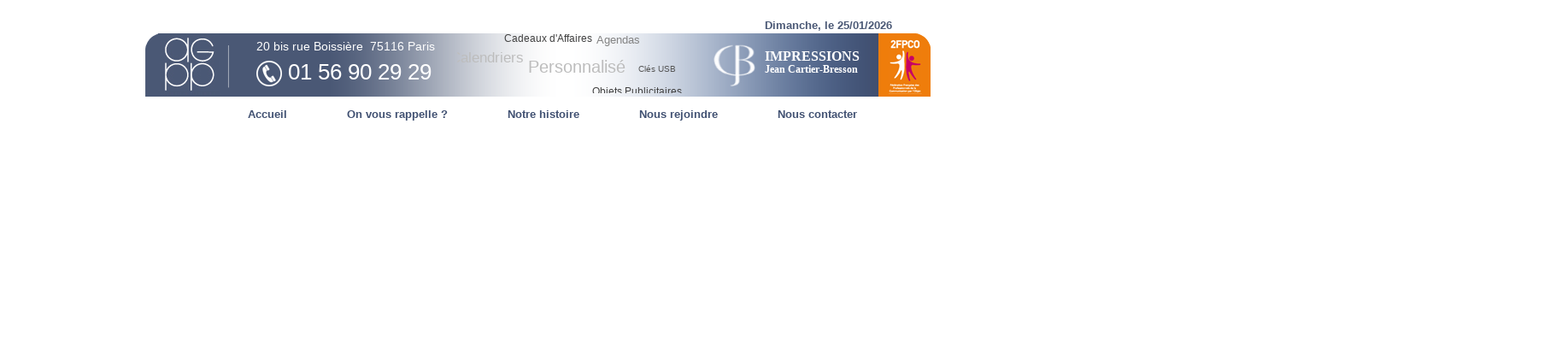

--- FILE ---
content_type: text/html
request_url: https://agpp.com/rechercher-un-produit.html?PHPSESSID=c4d6abcc251edf3bed9c46b742331a8b
body_size: 1616
content:

<!DOCTYPE html>
<html xmlns="http://www.w3.org/1999/xhtml">
<head>

	<title>AGPP - Communiquez par l'Objet !</title> 
	
	<meta http-equiv="Content-Type" content="text/html; charset=utf-8" />
	<meta name="description" content="AGPP - Communiquez par l'Objet! Calendriers, Agendas, Objets Publicitaires et Cadeaux d'Affaires personnalisés ou de collection pour les entreprises" />
	<meta name="keywords" content="agpp, calendrier, calendriers, agenda, agendas, cadeau, cadeaux, affaires, objet, objets, publicité, publicitaire, publicitaires, personnalisé, personnalisés, marqué, marqués, imprimé, imprimés, gadgets, goodies, clé, clés, usb, stylo, stylos, mugs, textile, textiles, vêtements, vetements, t-shirt, t-shirts, parapluie, parapluies, bagagerie, coffrets, paniers, bio, développement, durable, service, paris, france" /> 
	<meta name="robots" content="ALL" />
	
	<link rel="stylesheet" media="screen" href="/css/jquery-ui/jquery-ui.css" />
	<link rel="stylesheet" media="screen" href="/css/960gs/reset.css" />
	<link rel="stylesheet" media="screen" href="/css/960gs/text.css" />
	<link rel="stylesheet" media="screen" href="/css/960gs/960.css?20120703190005" />
	<link rel="stylesheet" media="screen" href="/js/jquery.jqcloud/jqcloud.css" />
	<link rel="stylesheet" media="screen" href="/css/template.css?20120702200023" />
	<!--[if lte IE 8]>
    	<link rel="stylesheet" href="/css/ie.css" type="text/css" media="screen,projection" />
	<![endif]-->
	<script type="text/javascript" src="/js/jquery/jquery.min.js"></script>
	<script type="text/javascript" src="/js/jquery-ui/jquery-ui.js"></script>
	<script type="text/javascript" src="/js/jquery.elastic/jquery.elastic.js"></script>
	<script type="text/javascript" src="/js/jquery.jqcloud/jquery.jqcloud.min.js"></script>
		<script type="text/javascript" src="/js/template.js"></script>
	
	<!-- SLIDER -->
	<link href="/css/slider/slider.css" type="text/css" rel="stylesheet" />
	<script type="text/javascript" src="/js/slider/jquery.cycle.all.js"></script>
	<script type="text/javascript" src="/js/slider/index.js"></script>
	
	<!-- REDIRECTION -->
				<script type="text/javascript" src="/js/redirection.js"></script>
			
</head>
<body>
<div id="headerAdmin">
	</div>
<div class="container_16">
<div id="header">
	<div class="clear"></div>
	<!-- START -->
		<div class="grid_16" id="headerTime">
			<span>Dimanche, le 25/01/2026</span>
		</div>
	<div id="headerTop">
		<div class="grid_2" id="logo">
			<a href="/"><img alt="AGPP" title="" src="/images/logo.png"></a>
		</div>
		<div class="grid_4" id="headerAddress">
			<p>20 bis rue Boissière&nbsp;&nbsp;75116&nbsp;Paris<br/><span><img src="/images/logo-tel.png"  alt="image logo telephone" style="width:30px;height:30px;" /> 01 56 90 29 29</span></p>
		</div>
		<div class="grid_2" id="headerTags">
		&nbsp;
		<script type="text/javascript">
		var word_list = [{"text":"Personnalis\u00e9","weight":"13"},{"text":"Calendriers","weight":"10"},{"text":"Agendas","weight":"5"},{"text":"Objets Publicitaires","weight":"4"},{"text":"Cadeaux d'Affaires","weight":"3"},{"text":"Cl\u00e9s USB","weight":"1"}];
		$(document).ready(function() {
			$("#headerTags").jQCloud(word_list);
		});
		</script>
		</div>
		<div class="grid_1" id="partnerLogo">
			<br/>
			<img style="width:50px;height:50px;" title="" src="/images/logo-JCB.png" alt="logo de l'entreprise JCB" >
		</div>
		<div class="grid_35" id="headerImpr">
			<p><span></span><span><b>IMPRESSIONS</b></span><br/>Jean Cartier-Bresson</p>
		</div>
		<div class="grid_1" id="headerLogoRight">
			<a href="http://www.2fpco.com" target="_blank" title="Membre de la Fédération Française des Professionnels de la Communication par l'Objet"><img alt="Membre de la Fédération Française des Professionnels de la Communication par l'Objet" title="" src="/images/logo-2fpco.png"></a>
		</div>
	</div>
	<div class="clearMin"></div>
	<!-- END -->
	<!-- START -->
	<div class="grid_16">
		<ul id="menuHeader"><li><a href="/">Accueil</a></li><li><a href="/on-vous-rappelle.html">On vous rappelle ?</a></li><li><a href="/histoire-philosophie-valeurs.html">Notre histoire</a></li><li><a href="/recrutement.html">Nous rejoindre</a></li><li><a href="/contact-demande-devis.html">Nous contacter</a></li></ul>	</div>
	<div class="clearSmall"></div>
	<!-- END -->
<div class="grid_16">
	<iframe src="http://agpp.objets-pro.com/fr/" width="1010" height="3750" border="0" frameborder="0">
  		<p>Votre navigateur ne support pas les iframes, vous ne pouvez pas visualiser cette page.</p>
	</iframe>
</div>		</div>
		<div class="clear"></div>
		<!-- START section -->
		<div class="grid_16" id="footer">
			<ul id="menuFooter"><li><a href="/recommandation-ami-partage.html">Conseiller ce site à un(e) ami(e)</a></li><li><a href="/mentions-legales.html">Mentions légales / CGV</a></li></ul>		</div>
		<!-- END section -->
		</div>
	</body>
</html>

--- FILE ---
content_type: text/css
request_url: https://agpp.com/css/slider/slider.css
body_size: 422
content:
#slider{font-family:Georgia;margin-bottom:20px}#slider .images{width:700px;margin-left:10px;height:184px;float:left;border-right:2px solid #FFF;border-bottom:2px solid #FFF;overflow:hidden;z-index:1}#slider .images img{width:700px;height:184px}#caption{font-size:14px;font-weight:700;color:#000;display:none;background:#FFF;height:30px;line-height:30px;margin-top:154px;opacity:0,8;position:absolute;text-align:center;width:700px;z-index:2;margin-left:10px}#slider .nav{width:220px;float:left}#slider .nav ul{margin:0;padding:0}#slider .nav ul li{list-style-type:none;border-bottom:2px solid #FFF}#slider .nav ul li a{background:url(../../images/slider/fleche.png) no-repeat left center;display:block;padding-left:20px;margin-left:5px;height:60px;line-height:60px;color:#FFF;font-size:15px;text-decoration:none;cursor:pointer}#slider .nav ul li a:hover{cursor:pointer}#slider .nav ul li.bleu{background:#4A5875;border-radius:0 25px 0 0;font-family:arial;font-weight:700;margin-left:0}#slider .nav ul li.rouge{background:#E62B56;font-family:arial;font-weight:700;margin-left:0}#slider .nav ul li.orange{background:#FF8B2C;border-radius:0 0 25px;font-family:arial;font-weight:700;margin-left:0}#slider .nav-image{position:absolute;z-index:3}#slider .nav-image img{display:none;width:700px;height:184px;position:absolute;z-index:3;margin-left:10px}

--- FILE ---
content_type: application/javascript
request_url: https://agpp.com/js/slider/index.js
body_size: 170
content:
$(document).ready(function(){boucle=function(){$("#caption").animate({opacity:.8,queue:"false",width:"toggle"},500)};$(".images").cycle({fx:"fade",speed:"2000",timeout:"6000",next:".images",after:function(){$("#caption").html(this.alt);setTimeout("boucle()",500);setTimeout("boucle()",5e3)}});$(".nav ul li").hover(function(){var e=this.id;id=e.replace("img_sh_","")-1;$(".nav-image img").eq(id).animate({opacity:1,width:"toggle"},300)})})